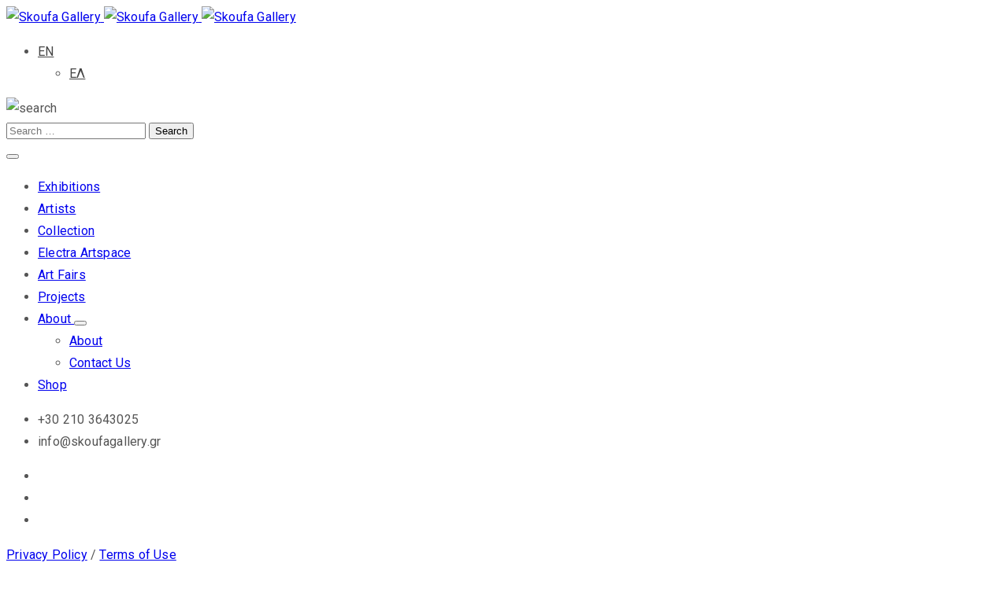

--- FILE ---
content_type: text/html; charset=UTF-8
request_url: https://skoufagallery.gr/en/product/kalliopi-asargiotaki-3/
body_size: 11805
content:
<!DOCTYPE html>
<html lang="en-US" >

<head>
    <meta http-equiv="Content-Type" content="text/html; charset=UTF-8" />
    <link rel="profile" href="//gmpg.org/xfn/11">
    <link rel="pingback" href="https://skoufagallery.gr/xmlrpc.php">
    <meta http-equiv="X-UA-Compatible" content="IE=edge">
    <meta name="viewport" content="width=device-width, initial-scale=1, shrink-to-fit=no"/>
    <title>Καλλιόπη Ασαργιωτάκη &#8211; Skoufa Gallery</title>
<meta name='robots' content='max-image-preview:large' />
<link rel="alternate" hreflang="el" href="https://skoufagallery.gr/product/kalliopi-asargiotaki-3/" />
<link rel="alternate" hreflang="en" href="https://skoufagallery.gr/en/product/kalliopi-asargiotaki-3/" />
<link rel='dns-prefetch' href='//fonts.googleapis.com' />
<link rel='dns-prefetch' href='//s.w.org' />
<link rel="alternate" type="application/rss+xml" title="Skoufa Gallery &raquo; Feed" href="https://skoufagallery.gr/en/feed/" />
<link rel="alternate" type="application/rss+xml" title="Skoufa Gallery &raquo; Comments Feed" href="https://skoufagallery.gr/en/comments/feed/" />
		<script type="text/javascript">
			window._wpemojiSettings = {"baseUrl":"https:\/\/s.w.org\/images\/core\/emoji\/13.1.0\/72x72\/","ext":".png","svgUrl":"https:\/\/s.w.org\/images\/core\/emoji\/13.1.0\/svg\/","svgExt":".svg","source":{"concatemoji":"https:\/\/skoufagallery.gr\/wp-includes\/js\/wp-emoji-release.min.js?ver=5.8.1"}};
			!function(e,a,t){var n,r,o,i=a.createElement("canvas"),p=i.getContext&&i.getContext("2d");function s(e,t){var a=String.fromCharCode;p.clearRect(0,0,i.width,i.height),p.fillText(a.apply(this,e),0,0);e=i.toDataURL();return p.clearRect(0,0,i.width,i.height),p.fillText(a.apply(this,t),0,0),e===i.toDataURL()}function c(e){var t=a.createElement("script");t.src=e,t.defer=t.type="text/javascript",a.getElementsByTagName("head")[0].appendChild(t)}for(o=Array("flag","emoji"),t.supports={everything:!0,everythingExceptFlag:!0},r=0;r<o.length;r++)t.supports[o[r]]=function(e){if(!p||!p.fillText)return!1;switch(p.textBaseline="top",p.font="600 32px Arial",e){case"flag":return s([127987,65039,8205,9895,65039],[127987,65039,8203,9895,65039])?!1:!s([55356,56826,55356,56819],[55356,56826,8203,55356,56819])&&!s([55356,57332,56128,56423,56128,56418,56128,56421,56128,56430,56128,56423,56128,56447],[55356,57332,8203,56128,56423,8203,56128,56418,8203,56128,56421,8203,56128,56430,8203,56128,56423,8203,56128,56447]);case"emoji":return!s([10084,65039,8205,55357,56613],[10084,65039,8203,55357,56613])}return!1}(o[r]),t.supports.everything=t.supports.everything&&t.supports[o[r]],"flag"!==o[r]&&(t.supports.everythingExceptFlag=t.supports.everythingExceptFlag&&t.supports[o[r]]);t.supports.everythingExceptFlag=t.supports.everythingExceptFlag&&!t.supports.flag,t.DOMReady=!1,t.readyCallback=function(){t.DOMReady=!0},t.supports.everything||(n=function(){t.readyCallback()},a.addEventListener?(a.addEventListener("DOMContentLoaded",n,!1),e.addEventListener("load",n,!1)):(e.attachEvent("onload",n),a.attachEvent("onreadystatechange",function(){"complete"===a.readyState&&t.readyCallback()})),(n=t.source||{}).concatemoji?c(n.concatemoji):n.wpemoji&&n.twemoji&&(c(n.twemoji),c(n.wpemoji)))}(window,document,window._wpemojiSettings);
		</script>
		<style type="text/css">
img.wp-smiley,
img.emoji {
	display: inline !important;
	border: none !important;
	box-shadow: none !important;
	height: 1em !important;
	width: 1em !important;
	margin: 0 .07em !important;
	vertical-align: -0.1em !important;
	background: none !important;
	padding: 0 !important;
}
</style>
	<link rel='stylesheet' id='wp-block-library-css'  href='https://skoufagallery.gr/wp-includes/css/dist/block-library/style.min.css?ver=5.8.1' type='text/css' media='all' />
<link rel='stylesheet' id='wc-blocks-vendors-style-css'  href='https://skoufagallery.gr/wp-content/plugins/woocommerce/packages/woocommerce-blocks/build/wc-blocks-vendors-style.css?ver=5.7.2' type='text/css' media='all' />
<link rel='stylesheet' id='wc-blocks-style-css'  href='https://skoufagallery.gr/wp-content/plugins/woocommerce/packages/woocommerce-blocks/build/wc-blocks-style.css?ver=5.7.2' type='text/css' media='all' />
<link rel='stylesheet' id='contact-form-7-css'  href='https://skoufagallery.gr/wp-content/plugins/contact-form-7/includes/css/styles.css?ver=5.4.2' type='text/css' media='all' />
<link rel='stylesheet' id='ovacoll_style-css'  href='https://skoufagallery.gr/wp-content/plugins/ova-collections/assets/css/frontend/ovacoll-style.css?ver=5.8.1' type='text/css' media='all' />
<link rel='stylesheet' id='event-frontend-css'  href='https://skoufagallery.gr/wp-content/plugins/ova-events/assets/css/frontend/event.css' type='text/css' media='all' />
<link rel='stylesheet' id='ovaex-style-css'  href='https://skoufagallery.gr/wp-content/plugins/ova-exhibition/assets/css/frontend/ovaex-style.css' type='text/css' media='all' />
<link rel='stylesheet' id='datetimepicker-style-css'  href='https://skoufagallery.gr/wp-content/plugins/ova-manage-ticket/assets/libs/datetimepicker/jquery.datetimepicker.css?ver=5.8.1' type='text/css' media='all' />
<link rel='stylesheet' id='ovaem_style-css'  href='https://skoufagallery.gr/wp-content/plugins/ova-manage-ticket//assets/ovamt_style.css' type='text/css' media='all' />
<link rel='stylesheet' id='woocommerce-layout-css'  href='https://skoufagallery.gr/wp-content/plugins/woocommerce/assets/css/woocommerce-layout.css?ver=5.7.1' type='text/css' media='all' />
<link rel='stylesheet' id='woocommerce-smallscreen-css'  href='https://skoufagallery.gr/wp-content/plugins/woocommerce/assets/css/woocommerce-smallscreen.css?ver=5.7.1' type='text/css' media='only screen and (max-width: 768px)' />
<link rel='stylesheet' id='woocommerce-general-css'  href='https://skoufagallery.gr/wp-content/plugins/woocommerce/assets/css/woocommerce.css?ver=5.7.1' type='text/css' media='all' />
<style id='woocommerce-inline-inline-css' type='text/css'>
.woocommerce form .form-row .required { visibility: visible; }
</style>
<link rel='stylesheet' id='wpml-legacy-dropdown-0-css'  href='//skoufagallery.gr/wp-content/plugins/sitepress-multilingual-cms/templates/language-switchers/legacy-dropdown/style.min.css?ver=1' type='text/css' media='all' />
<style id='wpml-legacy-dropdown-0-inline-css' type='text/css'>
.wpml-ls-statics-shortcode_actions, .wpml-ls-statics-shortcode_actions .wpml-ls-sub-menu, .wpml-ls-statics-shortcode_actions a {border-color:#cdcdcd;}.wpml-ls-statics-shortcode_actions a {color:#444444;background-color:#ffffff;}.wpml-ls-statics-shortcode_actions a:hover,.wpml-ls-statics-shortcode_actions a:focus {color:#000000;background-color:#eeeeee;}.wpml-ls-statics-shortcode_actions .wpml-ls-current-language>a {color:#444444;background-color:#ffffff;}.wpml-ls-statics-shortcode_actions .wpml-ls-current-language:hover>a, .wpml-ls-statics-shortcode_actions .wpml-ls-current-language>a:focus {color:#000000;background-color:#eeeeee;}
</style>
<link rel='stylesheet' id='prettyphoto-css'  href='https://skoufagallery.gr/wp-content/themes/muzze/assets/libs/prettyphoto/css/prettyPhoto.css' type='text/css' media='all' />
<link rel='stylesheet' id='owl-carousel-css'  href='https://skoufagallery.gr/wp-content/themes/muzze/assets/libs/owl-carousel/assets/owl.carousel.min.css' type='text/css' media='all' />
<link rel='stylesheet' id='bootstrap-css'  href='https://skoufagallery.gr/wp-content/themes/muzze/assets/libs/bootstrap/css/bootstrap.min.css' type='text/css' media='all' />
<link rel='stylesheet' id='flaticon-css'  href='https://skoufagallery.gr/wp-content/themes/muzze/assets/libs/flaticon/font/flaticon.css' type='text/css' media='all' />
<link rel='stylesheet' id='themify-icon-css'  href='https://skoufagallery.gr/wp-content/themes/muzze/assets/libs/themify-icon/themify-icons.css' type='text/css' media='all' />
<link rel='stylesheet' id='select2-css'  href='https://skoufagallery.gr/wp-content/plugins/woocommerce/assets/css/select2.css?ver=5.7.1' type='text/css' media='all' />
<link rel='stylesheet' id='v4-shims-css'  href='https://skoufagallery.gr/wp-content/themes/muzze/assets/libs/fontawesome/css/v4-shims.min.css' type='text/css' media='all' />
<link rel='stylesheet' id='fontawesome-css'  href='https://skoufagallery.gr/wp-content/themes/muzze/assets/libs/fontawesome/css/all.min.css' type='text/css' media='all' />
<link rel='stylesheet' id='elegant_font-css'  href='https://skoufagallery.gr/wp-content/themes/muzze/assets/libs/elegant_font/el_style.css' type='text/css' media='all' />
<link rel='stylesheet' id='muzze-theme-css'  href='https://skoufagallery.gr/wp-content/themes/muzze/assets/css/theme.css' type='text/css' media='all' />
<link rel='stylesheet' id='muzze-style-css'  href='https://skoufagallery.gr/wp-content/themes/muzze/style.css' type='text/css' media='all' />
<style id='muzze-style-inline-css' type='text/css'>

body{
	font-family: Roboto;
	font-weight: 400;
	font-size: 16px;
	line-height: 28px;
	letter-spacing: 0.2px;
	color: #555555;
}
p{
	color: #555555;
	line-height: 28px;
}

h1,h2,h3,h4,h5,h6, .second_font {
	font-family: Open Sans;
	letter-spacing: 0px;
}



.search_archive_event form .ovaev_submit:hover,
.archive_event .content .desc .event_post .button_event .book:hover,
.archive_event .content .desc .event_post .button_event .book.btn-free:hover, 
.single_exhibition .exhibition_content .line .wrapper_order .order_ticket .member:hover, 
.single_exhibition .exhibition_content .line .wrapper_order .order_ticket .button_order:hover,
.archive_collection .search_archive_coll #search_collection .ovacoll_submit:hover
{
	background-color: #c1b696;
	border-color: #c1b696;
}
.archive_event.type1 .content .date-event .date-month, 
.single_exhibition .title_top .back_event:hover, 
.single_event .title_top .back_event:hover,
.single_event .wrapper_order .order_ticket .share_social .share-social-icons li:hover a,
.single_exhibition .exhibition_content .line .wrapper_order .order_ticket .share_social .share-social-icons li:hover a,
.archive_collection .content_archive_coll.type1 .items_archive_coll .desc .title a:hover, 
.archive_collection .content_archive_coll.type2 .items_archive_coll .desc .title a:hover,
.archive_collection .content_archive_coll.type1 .items_archive_coll .desc .artists a:hover,
.archive_collection .content_archive_coll.type2 .items_archive_coll .desc .artists a:hover,
.single_collection .collection_intro .back_collections a:hover,
.archive_artist .content .items .name:hover,
.archive_artist .content .items .contact .phone:hover,
.archive_artist .content .items .contact .email:hover,
.single_artist .intro .desc .phone:hover,
.single_artist .intro .desc .email:hover,
.single_artist .work .wrap_archive_masonry .wrap_items .items .wrapper-content div:hover,
.sidebar .widget.widget_categories ul li a:hover, 
.sidebar .widget.widget_archive ul li a:hover, 
.sidebar .widget.widget_meta ul li a:hover, 
.sidebar .widget.widget_pages ul li a:hover, 
.sidebar .widget.widget_nav_menu ul li a:hover,
.sidebar .widget .ova-recent-post-slide .list-recent-post .item-recent-post .content h2.title a:hover,
.sidebar .widget.widget_tag_cloud .tagcloud a:hover,
.blog_header .link-all-blog:hover,
.blog_header .post-meta-content .post-author a:hover,
.blog_header .post-meta-content .categories a:hover,
.detail-blog-muzze .socials .socials-inner .share-social .share-social-icons li a:hover,
.content_comments .comments ul.commentlists li.comment .comment-body .ova_reply .comment-reply-link:hover,
.content_comments .comments ul.commentlists li.comment .comment-body .ova_reply .comment-edit-link:hover,
article.post-wrap .post-content .post-meta .post-meta-content .post-author a:hover, 
article.post-wrap .post-content .post-meta .post-meta-content .categories a:hover
{
	color: #c1b696;
}
.archive_event .content .desc .event_post .button_event .view_detail:hover
{
	border-color: #c1b696;
	color: #c1b696;
}
.archive_event.type2 .content .date-event .date,
.archive_event.type3 .content .date-event .date,
.single_event .wrapper_order .order_ticket .button_order:hover,
.single_event .event_content .tab-Location ul.nav li.nav-item a.active:after,
.single_event .event_content .tab-Location ul.nav li.nav-item a:hover:after,
.single_event .wrapper_order .order_ticket .share_social:hover i,
.single_exhibition .exhibition_content .line .wrapper_order .order_ticket .share_social:hover i,
.archive_artist .content .items .contact .email:hover:after,
.single_artist .intro .desc .email:hover:after,
.muzze_404_page .pnf-content .go_back:hover,
.content_comments .comments .comment-respond .comment-form p.form-submit #submit:hover
{
	background-color: #c1b696;
}






</style>
<link rel='stylesheet' id='ova-google-fonts-css'  href='//fonts.googleapis.com/css?family=Roboto%3A100%2C200%2C300%2C400%2C500%2C600%2C700%2C800%2C900%7COpen+Sans%3A100%2C200%2C300%2C400%2C500%2C600%2C700%2C800%2C900' type='text/css' media='all' />
<link rel='stylesheet' id='fancybox-css-css'  href='https://skoufagallery.gr/wp-content/themes/muzze/assets/js/fancybox/dist/jquery.fancybox.min.css?ver=1.3.4.2.2022.07.05' type='text/css' media='all' />
<link rel='stylesheet' id='newsletter-css'  href='https://skoufagallery.gr/wp-content/plugins/newsletter/style.css?ver=7.2.8' type='text/css' media='all' />
<link rel='stylesheet' id='elementor-frontend-css'  href='https://skoufagallery.gr/wp-content/plugins/elementor/assets/css/frontend.min.css?ver=3.4.4' type='text/css' media='all' />
<link rel='stylesheet' id='style-elementor-css'  href='https://skoufagallery.gr/wp-content/plugins/ova-framework/assets/css/style-elementor.css' type='text/css' media='all' />
<link rel='stylesheet' id='ova_megamenu_css-css'  href='https://skoufagallery.gr/wp-content/plugins/ova-megamenu/assets/style.css' type='text/css' media='all' />
<script type='text/javascript' src='https://skoufagallery.gr/wp-includes/js/jquery/jquery.min.js?ver=3.6.0' id='jquery-core-js'></script>
<script type='text/javascript' src='https://skoufagallery.gr/wp-includes/js/jquery/jquery-migrate.min.js?ver=3.3.2' id='jquery-migrate-js'></script>
<script type='text/javascript' src='https://skoufagallery.gr/wp-content/plugins/ova-collections/assets/js/frontend/ovacoll-script.js?ver=5.8.1' id='ovacoll_script-js'></script>
<script type='text/javascript' src='//skoufagallery.gr/wp-content/plugins/sitepress-multilingual-cms/templates/language-switchers/legacy-dropdown/script.min.js?ver=1' id='wpml-legacy-dropdown-0-js'></script>
<script type='text/javascript' src='https://skoufagallery.gr/wp-content/themes/muzze/assets/js/css-browser-selector/css_browser_selector.js?ver=1.3.4.2.2022.07.05' id='css_browser_selector-js-js'></script>
<script type='text/javascript' src='https://skoufagallery.gr/wp-content/themes/muzze/assets/js/fancybox/dist/jquery.fancybox.min.js?ver=1.3.4.2.2022.07.05' id='fancybox-js-js'></script>
<link rel="https://api.w.org/" href="https://skoufagallery.gr/en/wp-json/" /><link rel="alternate" type="application/json" href="https://skoufagallery.gr/en/wp-json/wp/v2/product/13858" /><link rel="EditURI" type="application/rsd+xml" title="RSD" href="https://skoufagallery.gr/xmlrpc.php?rsd" />
<link rel="wlwmanifest" type="application/wlwmanifest+xml" href="https://skoufagallery.gr/wp-includes/wlwmanifest.xml" /> 
<meta name="generator" content="WordPress 5.8.1" />
<meta name="generator" content="WooCommerce 5.7.1" />
<link rel="canonical" href="https://skoufagallery.gr/product/kalliopi-asargiotaki-3/" />
<link rel='shortlink' href='https://skoufagallery.gr/en/?p=13858' />
<link rel="alternate" type="application/json+oembed" href="https://skoufagallery.gr/en/wp-json/oembed/1.0/embed?url=https%3A%2F%2Fskoufagallery.gr%2Fen%2Fproduct%2Fkalliopi-asargiotaki-3%2F" />
<link rel="alternate" type="text/xml+oembed" href="https://skoufagallery.gr/en/wp-json/oembed/1.0/embed?url=https%3A%2F%2Fskoufagallery.gr%2Fen%2Fproduct%2Fkalliopi-asargiotaki-3%2F&#038;format=xml" />
<meta name="generator" content="WPML ver:4.4.10 stt:1,13;" />
	<noscript><style>.woocommerce-product-gallery{ opacity: 1 !important; }</style></noscript>
	<script type="text/javascript">if (typeof ajaxurl === "undefined") {var ajaxurl = "https://skoufagallery.gr/wp-admin/admin-ajax.php"}</script><link rel="icon" href="https://skoufagallery.gr/wp-content/uploads/2019/01/cropped-SKOUFA_LOGO_512x512-32x32.jpg" sizes="32x32" />
<link rel="icon" href="https://skoufagallery.gr/wp-content/uploads/2019/01/cropped-SKOUFA_LOGO_512x512-192x192.jpg" sizes="192x192" />
<link rel="apple-touch-icon" href="https://skoufagallery.gr/wp-content/uploads/2019/01/cropped-SKOUFA_LOGO_512x512-180x180.jpg" />
<meta name="msapplication-TileImage" content="https://skoufagallery.gr/wp-content/uploads/2019/01/cropped-SKOUFA_LOGO_512x512-270x270.jpg" />
</head>

<body data-rsssl=1 class="product-template-default single single-product postid-13858 wp-custom-logo theme-muzze woocommerce woocommerce-page woocommerce-no-js oneface-override pcm-override elementor-default elementor-kit-5089" ><div class="ova-wrapp">
	
		<div data-elementor-type="wp-post" data-elementor-id="521" class="elementor elementor-521" data-elementor-settings="[]">
							<div class="elementor-section-wrap">
							<section class="elementor-section elementor-top-section elementor-element elementor-element-0a6b005 ovamenu_shrink elementor-hidden-desktop elementor-section-boxed elementor-section-height-default elementor-section-height-default" data-id="0a6b005" data-element_type="section">
						<div class="elementor-container elementor-column-gap-default">
					<div class="elementor-column elementor-col-50 elementor-top-column elementor-element elementor-element-38aa805" data-id="38aa805" data-element_type="column">
			<div class="elementor-widget-wrap elementor-element-populated">
								<div class="elementor-element elementor-element-82169f6 elementor-widget elementor-widget-ova_logo" data-id="82169f6" data-element_type="widget" data-widget_type="ova_logo.default">
				<div class="elementor-widget-container">
			
			<a class="ova_logo" href="https://skoufagallery.gr/en/">
				<img src="https://skoufagallery.gr/wp-content/uploads/2019/01/skoufa_logo_160x160-1.jpg" alt="Skoufa Gallery" class="desk-logo d-none d-xl-block" />
				<img src="https://skoufagallery.gr/wp-content/uploads/2019/01/skoufa_logo_160x160-1.jpg" alt="Skoufa Gallery" class="mobile-logo d-block d-xl-none" />

				<img src="https://skoufagallery.gr/wp-content/uploads/2019/01/logo_skoufa_stripped_135x46.jpg" alt="Skoufa Gallery" class="logo-fixed" />
			</a>

				</div>
				</div>
					</div>
		</div>
				<div class="elementor-column elementor-col-50 elementor-top-column elementor-element elementor-element-6c5fe3a" data-id="6c5fe3a" data-element_type="column">
			<div class="elementor-widget-wrap elementor-element-populated">
								<div class="elementor-element elementor-element-d2dcab2 oneface-language elementor-widget__width-initial elementor-widget elementor-widget-wpml-language-switcher" data-id="d2dcab2" data-element_type="widget" data-widget_type="wpml-language-switcher.default">
				<div class="elementor-widget-container">
			<div class="wpml-elementor-ls">
<div
	 class="wpml-ls-statics-shortcode_actions wpml-ls wpml-ls-legacy-dropdown js-wpml-ls-legacy-dropdown" id="lang_sel">
	<ul>

		<li tabindex="0" class="wpml-ls-slot-shortcode_actions wpml-ls-item wpml-ls-item-en wpml-ls-current-language wpml-ls-last-item wpml-ls-item-legacy-dropdown">
			<a href="#" class="js-wpml-ls-item-toggle wpml-ls-item-toggle lang_sel_sel icl-en">
                <span class="wpml-ls-native icl_lang_sel_native">EN</span></a>

			<ul class="wpml-ls-sub-menu">
				
					<li class="icl-el wpml-ls-slot-shortcode_actions wpml-ls-item wpml-ls-item-el wpml-ls-first-item">
						<a href="https://skoufagallery.gr/product/kalliopi-asargiotaki-3/" class="wpml-ls-link">
                            <span class="wpml-ls-native icl_lang_sel_native" lang="el">ΕΛ</span></a>
					</li>

							</ul>

		</li>

	</ul>
</div>
</div>		</div>
				</div>
				<div class="elementor-element elementor-element-a550ac9 elementor-hidden-desktop elementor-widget__width-auto elementor-widget elementor-widget-ova_search" data-id="a550ac9" data-element_type="widget" data-widget_type="ova_search.default">
				<div class="elementor-widget-container">
					<div class="wrap_search_muzze_popup">
			<!-- <i class="flaticon-search"></i> -->
			<img src="https://demo.ovathemes.com/muzze/wp-content/uploads/2019/01/icon_search-1.png" alt="search" class="icon-search" />
			<div class="search_muzze_popup">
				<span class="btn_close icon_close"></span>
				<div class="container">

					<form role="search" method="get" class="search-form" action="https://skoufagallery.gr/en/">
					        <input type="search" class="search-field" placeholder="Search …" value="" name="s" title="Search for:" />
			   			 	<input type="submit" class="search-submit" value="Search" />
					</form>
										
				</div>
			</div>
		</div>
				</div>
				</div>
				<div class="elementor-element elementor-element-2baeddc elementor-view-menu-in-page-en elementor-widget__width-auto elementor-hidden-desktop elementor-widget elementor-widget-henbergar_menu" data-id="2baeddc" data-element_type="widget" data-widget_type="henbergar_menu.default">
				<div class="elementor-widget-container">
					<div class="ova_menu_canvas">
			<div class="ova_wrap_nav NavBtn_left">

				<button class="ova_openNav" type="button">
					<span class="bar">
						<span class="bar-menu-line"></span>
						<span class="bar-menu-line"></span>
						<span class="bar-menu-line"></span>
					</span>
				</button>

				<div class="ova_nav_canvas canvas_left canvas_bg_gray">

					<a href="javascript:void(0)" class="ova_closeNav"><i class="fas fa-times"></i></a>

					<ul id="menu-menu-in-page-en" class="menu sub_menu_dir_left"><li id="menu-item-5734" class="exhibition-menu-item menu-item menu-item-type-post_type menu-item-object-page menu-item-5734 dropdown"><a href="https://skoufagallery.gr/en/exhibitions/" class="col_heading">Exhibitions</a></li><li id="menu-item-13152" class="artist-menu-item menu-item menu-item-type-post_type menu-item-object-page menu-item-13152 dropdown"><a href="https://skoufagallery.gr/en/artists/" class="col_heading">Artists</a></li><li id="menu-item-5736" class="collection-menu-item menu-item menu-item-type-custom menu-item-object-custom menu-item-5736 dropdown"><a href="https://skoufagallery.gr/en/collection" class="col_heading">Collection</a></li><li id="menu-item-16277" class="electra-menu-item menu-item menu-item-type-post_type menu-item-object-page menu-item-16277 dropdown"><a href="https://skoufagallery.gr/en/electra-artspace/" class="col_heading">Electra Artspace</a></li><li id="menu-item-16276" class="fairs-menu-item menu-item menu-item-type-post_type menu-item-object-page menu-item-16276 dropdown"><a href="https://skoufagallery.gr/en/art-fairs/" class="col_heading">Art Fairs</a></li><li id="menu-item-16275" class="projects-menu-item menu-item menu-item-type-post_type menu-item-object-page menu-item-16275 dropdown"><a href="https://skoufagallery.gr/en/projects/" class="col_heading">Projects</a></li><li id="menu-item-5741" class="menu-item menu-item-type-custom menu-item-object-custom menu-item-has-children menu-item-5741 dropdown"><a href="#" class="col_heading">About <i class="arrow_carrot-down"></i></a><button type="button" class="dropdown-toggle"><i class="arrow_carrot-down"></i></button>
<ul class="dropdown-menu submenu" role="menu">
	<li id="menu-item-5742" class="menu-item menu-item-type-post_type menu-item-object-page menu-item-5742 dropdown"><a href="https://skoufagallery.gr/en/about-mission-and-history/" class="col_heading">About</a></li>	<li id="menu-item-5743" class="menu-item menu-item-type-post_type menu-item-object-page menu-item-5743 dropdown"><a href="https://skoufagallery.gr/en/contact/" class="col_heading">Contact Us</a></li></ul></li><li id="menu-item-5744" class="menu-item menu-item-type-post_type menu-item-object-page current_page_parent menu-item-5744 dropdown"><a href="https://skoufagallery.gr/en/shop/" class="col_heading">Shop</a></li></ul>					<div class="content-social-info">
													<ul class="info-top">
															<li><span>+30 210 3643025</span></li>
								<li><span>info@skoufagallery.gr</span></li>
							</ul>
												
						<ul class="menu-icon-social">
																							<li class="item-icon"><a href="https://www.facebook.com/www.skoufagallery.gr/"   ><i class="fa fa-facebook"></i></a></li>
																							<li class="item-icon"><a href="https://www.instagram.com/skoufa_gallery/"   ><i class="fa fa-twitter"></i></a></li>
																							<li class="item-icon"><a href="https://www.instagram.com/skoufa_gallery/"   ><i class="fa fa-instagram"></i></a></li>
													</ul>

						<span class="info_bottom"><a href="https://skoufagallery.gr/en/privacy-policy/"    >Privacy Policy</a> / <a href="https://skoufagallery.gr/en/terms-and-conditions/"   >Terms of Use</a></span>

					</div>
				</div>

				<div class="ova_closeCanvas ova_closeNav"></div>
			</div>
		</div>

		

			</div>
				</div>
					</div>
		</div>
							</div>
		</section>
				<section class="elementor-section elementor-top-section elementor-element elementor-element-2b68718 elementor-hidden-tablet elementor-hidden-phone ovamenu_shrink padding_tb  elementor-section-content-middle elementor-section-boxed elementor-section-height-default elementor-section-height-default" data-id="2b68718" data-element_type="section">
						<div class="elementor-container elementor-column-gap-no">
					<div class="elementor-column elementor-col-50 elementor-top-column elementor-element elementor-element-dbe26c4" data-id="dbe26c4" data-element_type="column">
			<div class="elementor-widget-wrap elementor-element-populated">
								<div class="elementor-element elementor-element-842e953 elementor-widget elementor-widget-ova_logo" data-id="842e953" data-element_type="widget" data-widget_type="ova_logo.default">
				<div class="elementor-widget-container">
			
			<a class="ova_logo" href="https://skoufagallery.gr/en/">
				<img src="https://skoufagallery.gr/wp-content/uploads/2019/01/SKOUFA_LOGO_176x160.jpg" alt="Skoufa Gallery" class="desk-logo d-none d-xl-block" />
				<img src="https://skoufagallery.gr/wp-content/uploads/2019/01/SKOUFA_LOGO_176x160.jpg" alt="Skoufa Gallery" class="mobile-logo d-block d-xl-none" />

				<img src="https://skoufagallery.gr/wp-content/uploads/2019/01/SKOUFA_LOGO_176x160.jpg" alt="Skoufa Gallery" class="logo-fixed" />
			</a>

				</div>
				</div>
					</div>
		</div>
				<div class="elementor-column elementor-col-50 elementor-top-column elementor-element elementor-element-35153de" data-id="35153de" data-element_type="column">
			<div class="elementor-widget-wrap elementor-element-populated">
								<div class="elementor-element elementor-element-d83cbe4 elementor-view-primary-menu-en elementor-widget__width-auto elementor-widget elementor-widget-ova_menu" data-id="d83cbe4" data-element_type="widget" data-widget_type="ova_menu.default">
				<div class="elementor-widget-container">
					<div class="ova_menu_clasic">
			<div class="ova_wrap_nav row NavBtn_left NavBtn_left">

					<button class="ova_openNav" type="button">
						<i class="fas fa-bars"></i>
					</button>

					

					<div class="ova_nav canvas_left canvas_bg_gray">
						<a href="javascript:void(0)" class="ova_closeNav"><i class="fas fa-times"></i></a>
						<ul id="menu-primary-menu-en" class="menu sub_menu_dir_right"><li id="menu-item-5704" class="exhibition-menu-item menu-item menu-item-type-post_type menu-item-object-page menu-item-5704 dropdown"><a href="https://skoufagallery.gr/en/exhibitions/" class="col_heading">Exhibitions</a></li><li id="menu-item-13154" class="artist-menu-item menu-item menu-item-type-post_type menu-item-object-page menu-item-13154 dropdown"><a href="https://skoufagallery.gr/en/artists/" class="col_heading">Artists</a></li><li id="menu-item-5652" class="collection-menu-item menu-item menu-item-type-custom menu-item-object-custom menu-item-5652 dropdown"><a href="https://skoufagallery.gr/en/collection" class="col_heading">Collection</a></li><li id="menu-item-16280" class="electra-menu-item menu-item menu-item-type-post_type menu-item-object-page menu-item-16280 dropdown"><a href="https://skoufagallery.gr/en/electra-artspace/" class="col_heading">Electra Artspace</a></li><li id="menu-item-16279" class="fairs-menu-item menu-item menu-item-type-post_type menu-item-object-page menu-item-16279 dropdown"><a href="https://skoufagallery.gr/en/art-fairs/" class="col_heading">Art Fairs</a></li><li id="menu-item-16278" class="projects-menu-item menu-item menu-item-type-post_type menu-item-object-page menu-item-16278 dropdown"><a href="https://skoufagallery.gr/en/projects/" class="col_heading">Projects</a></li><li id="menu-item-5740" class="menu-item menu-item-type-custom menu-item-object-custom menu-item-has-children menu-item-5740 dropdown ova-megamenu"><a href="#" class="col_heading">About <i class="arrow_carrot-down"></i></a><button type="button" class="dropdown-toggle"><i class="arrow_carrot-down"></i></button>
<ul class="ova-mega-menu two-columns  dropdown-menu"  role="menu">
	<li  id="menu-item-3737" class="menu-item menu-item-type-custom menu-item-object-custom menu-item-has-children menu-item-3737 dropdown" style="height: 300px"><ul><li class="title">Column 1</li><li><a href="https://skoufagallery.gr/en/about-mission-and-history/" class="" >About</a></li><li><a href="https://skoufagallery.gr/en/contact/" class="" >Contact Us</a></li></ul></li>	<li  id="menu-item-3738" class="menu-item menu-item-type-custom menu-item-object-custom menu-item-3738 dropdown" style="height: 300px"><ul><li class="title">Column 2</li><li class="muzze_info_sc  "><div class="content hour"></div><div class="content loc"><div class="lable second_font">Location</div><div class="info">4 Skoufa St,<br/>Athens 106 73<hr/>15 Mitropoleos St,<br/>Athens, 105 57</div></div><div class="info_btn"></div></li></ul></li></ul></li><li id="menu-item-5678" class="menu-item menu-item-type-post_type menu-item-object-page current_page_parent menu-item-5678 dropdown"><a href="https://skoufagallery.gr/en/shop/" class="col_heading">Shop</a></li></ul>					</div>

				<div class="ova_closeCanvas ova_closeNav"></div>
			</div>
		</div>
	
		

			</div>
				</div>
				<div class="elementor-element elementor-element-014cab5 oneface-language elementor-widget__width-initial elementor-widget elementor-widget-wpml-language-switcher" data-id="014cab5" data-element_type="widget" data-widget_type="wpml-language-switcher.default">
				<div class="elementor-widget-container">
			<div class="wpml-elementor-ls">
<div
	 class="wpml-ls-statics-shortcode_actions wpml-ls wpml-ls-legacy-dropdown js-wpml-ls-legacy-dropdown" id="lang_sel">
	<ul>

		<li tabindex="0" class="wpml-ls-slot-shortcode_actions wpml-ls-item wpml-ls-item-en wpml-ls-current-language wpml-ls-last-item wpml-ls-item-legacy-dropdown">
			<a href="#" class="js-wpml-ls-item-toggle wpml-ls-item-toggle lang_sel_sel icl-en">
                <span class="wpml-ls-native icl_lang_sel_native">EN</span></a>

			<ul class="wpml-ls-sub-menu">
				
					<li class="icl-el wpml-ls-slot-shortcode_actions wpml-ls-item wpml-ls-item-el wpml-ls-first-item">
						<a href="https://skoufagallery.gr/product/kalliopi-asargiotaki-3/" class="wpml-ls-link">
                            <span class="wpml-ls-native icl_lang_sel_native" lang="el">ΕΛ</span></a>
					</li>

							</ul>

		</li>

	</ul>
</div>
</div>		</div>
				</div>
				<div class="elementor-element elementor-element-9355a4d elementor-widget__width-auto elementor-widget elementor-widget-ova_search" data-id="9355a4d" data-element_type="widget" data-widget_type="ova_search.default">
				<div class="elementor-widget-container">
					<div class="wrap_search_muzze_popup">
			<!-- <i class="flaticon-search"></i> -->
			<img src="https://demo.ovathemes.com/muzze/wp-content/uploads/2019/01/icon_search-1.png" alt="search" class="icon-search" />
			<div class="search_muzze_popup">
				<span class="btn_close icon_close"></span>
				<div class="container">

					<form role="search" method="get" class="search-form" action="https://skoufagallery.gr/en/">
					        <input type="search" class="search-field" placeholder="Search …" value="" name="s" title="Search for:" />
			   			 	<input type="submit" class="search-submit" value="Search" />
					</form>
										
				</div>
			</div>
		</div>
				</div>
				</div>
				<div class="elementor-element elementor-element-9949f9b elementor-view-menu-in-page-en elementor-widget__width-auto elementor-hidden-desktop elementor-widget elementor-widget-henbergar_menu" data-id="9949f9b" data-element_type="widget" data-widget_type="henbergar_menu.default">
				<div class="elementor-widget-container">
					<div class="ova_menu_canvas">
			<div class="ova_wrap_nav NavBtn_left">

				<button class="ova_openNav" type="button">
					<span class="bar">
						<span class="bar-menu-line"></span>
						<span class="bar-menu-line"></span>
						<span class="bar-menu-line"></span>
					</span>
				</button>

				<div class="ova_nav_canvas canvas_left canvas_bg_gray">

					<a href="javascript:void(0)" class="ova_closeNav"><i class="fas fa-times"></i></a>

					<ul id="menu-menu-in-page-en-1" class="menu sub_menu_dir_left"><li class="exhibition-menu-item menu-item menu-item-type-post_type menu-item-object-page menu-item-5734 dropdown"><a href="https://skoufagallery.gr/en/exhibitions/" class="col_heading">Exhibitions</a></li><li class="artist-menu-item menu-item menu-item-type-post_type menu-item-object-page menu-item-13152 dropdown"><a href="https://skoufagallery.gr/en/artists/" class="col_heading">Artists</a></li><li class="collection-menu-item menu-item menu-item-type-custom menu-item-object-custom menu-item-5736 dropdown"><a href="https://skoufagallery.gr/en/collection" class="col_heading">Collection</a></li><li class="electra-menu-item menu-item menu-item-type-post_type menu-item-object-page menu-item-16277 dropdown"><a href="https://skoufagallery.gr/en/electra-artspace/" class="col_heading">Electra Artspace</a></li><li class="fairs-menu-item menu-item menu-item-type-post_type menu-item-object-page menu-item-16276 dropdown"><a href="https://skoufagallery.gr/en/art-fairs/" class="col_heading">Art Fairs</a></li><li class="projects-menu-item menu-item menu-item-type-post_type menu-item-object-page menu-item-16275 dropdown"><a href="https://skoufagallery.gr/en/projects/" class="col_heading">Projects</a></li><li class="menu-item menu-item-type-custom menu-item-object-custom menu-item-has-children menu-item-5741 dropdown"><a href="#" class="col_heading">About <i class="arrow_carrot-down"></i></a><button type="button" class="dropdown-toggle"><i class="arrow_carrot-down"></i></button>
<ul class="dropdown-menu submenu" role="menu">
	<li class="menu-item menu-item-type-post_type menu-item-object-page menu-item-5742 dropdown"><a href="https://skoufagallery.gr/en/about-mission-and-history/" class="col_heading">About</a></li>	<li class="menu-item menu-item-type-post_type menu-item-object-page menu-item-5743 dropdown"><a href="https://skoufagallery.gr/en/contact/" class="col_heading">Contact Us</a></li></ul></li><li class="menu-item menu-item-type-post_type menu-item-object-page current_page_parent menu-item-5744 dropdown"><a href="https://skoufagallery.gr/en/shop/" class="col_heading">Shop</a></li></ul>					<div class="content-social-info">
													<ul class="info-top">
															<li><span>+30 210 3643025</span></li>
								<li><span>info@skoufagallery.gr</span></li>
							</ul>
												
						<ul class="menu-icon-social">
																							<li class="item-icon"><a href="https://www.facebook.com/www.skoufagallery.gr/"   ><i class="fa fa-facebook"></i></a></li>
																							<li class="item-icon"><a href="https://twitter.com/skoufagallery"   ><i class="fa fa-twitter"></i></a></li>
																							<li class="item-icon"><a href="about:blank"   ><i class="fa fa-instagram"></i></a></li>
													</ul>

						<span class="info_bottom"><a href="https://skoufagallery.gr/en/privacy-policy/"    >Privacy Policy</a> / <a href="https://skoufagallery.gr/en/terms-and-conditions/"   >Terms of Use</a></span>

					</div>
				</div>

				<div class="ova_closeCanvas ova_closeNav"></div>
			</div>
		</div>

		

			</div>
				</div>
					</div>
		</div>
							</div>
		</section>
						</div>
					</div>
		
<div class="wrap_site">	
		
		<div id="main-content-woo-single" class="woo-content">

		<div id="primary" class="content-area"><main id="main" class="site-main" role="main">
							<div class="woocommerce-notices-wrapper"></div><div id="product-13858" class="product type-product post-13858 status-publish first outofstock product_cat-prints has-post-thumbnail shipping-taxable purchasable product-type-simple">

	<div class="woocommerce-product-gallery woocommerce-product-gallery--with-images woocommerce-product-gallery--columns-4 images" data-columns="4">
	<figure class="woocommerce-product-gallery__wrapper">
		<div class="woocommerce-product-gallery__image"><a href="https://skoufagallery.gr/wp-content/uploads/2022/07/60x47-ena-sta-10-300E-817x1024.jpg" data-gal="prettyPhoto[gal]"><img src="https://skoufagallery.gr/wp-content/uploads/2022/07/60x47-ena-sta-10-300E-817x1024.jpg" alt="60&#215;47, ena sta 10, 300€"></a></div>	</figure>
</div>

	<div class="summary entry-summary">
		<h1 class="product_title entry-title">Καλλιόπη Ασαργιωτάκη</h1><p class="price"><span class="woocommerce-Price-amount amount"><bdi><span class="woocommerce-Price-currencySymbol">&euro;</span>300</bdi></span></p>
<div class="product_meta">

	
	
	<span class="posted_in">Category: <a href="https://skoufagallery.gr/en/product-category/prints/" rel="tag">Prints</a></span>
	
	
</div>
<p class="stock out-of-stock">Out of stock</p>
	</div>

	
	<div class="woocommerce-tabs wc-tabs-wrapper">
		<ul class="tabs wc-tabs" role="tablist">
							<li class="description_tab" id="tab-title-description" role="tab" aria-controls="tab-description">
					<a href="#tab-description">
						Description					</a>
				</li>
					</ul>
					<div class="woocommerce-Tabs-panel woocommerce-Tabs-panel--description panel entry-content wc-tab" id="tab-description" role="tabpanel" aria-labelledby="tab-title-description">
				

<p>60 x 47 εκ.</p>
<p>Giclée εκτύπωση σε μουσειακό χαρτί, υπογεγραμμένο από την καλλιτέχνιδα.</p>
<p>Edition of 10.</p>
<p>Διατίθεται και με κορνίζα.</p>
<p>&nbsp;</p>
			</div>
		
			</div>

</div>

				
			
		</main></div>

	</div>

	
</div>
	
					<div data-elementor-type="wp-post" data-elementor-id="642" class="elementor elementor-642" data-elementor-settings="[]">
							<div class="elementor-section-wrap">
							<section class="elementor-section elementor-top-section elementor-element elementor-element-dbe4202 footer_info elementor-section-boxed elementor-section-height-default elementor-section-height-default" data-id="dbe4202" data-element_type="section" data-settings="{&quot;background_background&quot;:&quot;classic&quot;}">
						<div class="elementor-container elementor-column-gap-default">
					<div class="elementor-column elementor-col-33 elementor-top-column elementor-element elementor-element-f337b95" data-id="f337b95" data-element_type="column">
			<div class="elementor-widget-wrap elementor-element-populated">
								<div class="elementor-element elementor-element-4bdf9cc elementor-widget elementor-widget-ova_logo" data-id="4bdf9cc" data-element_type="widget" data-widget_type="ova_logo.default">
				<div class="elementor-widget-container">
			
			<a class="ova_logo" href="https://skoufagallery.gr/en/">
				<img src="https://skoufagallery.gr/wp-content/uploads/2019/01/SKOUFA_LOGO_176x160.jpg" alt="Skoufa Gallery" class="desk-logo d-none d-xl-block" />
				<img src="https://skoufagallery.gr/wp-content/uploads/2019/01/SKOUFA_LOGO_176x160.jpg" alt="Skoufa Gallery" class="mobile-logo d-block d-xl-none" />

				<img src="https://skoufagallery.gr/wp-content/uploads/2019/01/SKOUFA_LOGO_176x160.jpg" alt="Skoufa Gallery" class="logo-fixed" />
			</a>

				</div>
				</div>
					</div>
		</div>
				<div class="elementor-column elementor-col-33 elementor-top-column elementor-element elementor-element-1ef46b4" data-id="1ef46b4" data-element_type="column">
			<div class="elementor-widget-wrap elementor-element-populated">
								<div class="elementor-element elementor-element-cfef953 elementor-widget elementor-widget-heading" data-id="cfef953" data-element_type="widget" data-widget_type="heading.default">
				<div class="elementor-widget-container">
			<h4 class="elementor-heading-title elementor-size-default">ATHENS<br>FREE ENTRY</h4>		</div>
				</div>
				<div class="elementor-element elementor-element-5aaf4f1 elementor-widget elementor-widget-text-editor" data-id="5aaf4f1" data-element_type="widget" data-widget_type="text-editor.default">
				<div class="elementor-widget-container">
							<p><span style="color: #ffffff;">4 Skoufa Str.,</span><br /><span style="color: #ffffff;">Kolonaki, </span><span style="color: #ffffff; letter-spacing: 0.2px;">106 73</span><br /><span style="color: #ffffff;">Athens, Greece</span></p><p><span style="color: #ffffff;">+30 210 3643025</span><br /><a href="mailto:info@skoufagallery.gr"><span style="color: #ffffff;">info@skoufagallery.gr</span></a></p><p><span style="color: #ffffff;">Mon, Wed: 10:00 – 16:00</span><br /><span style="color: #ffffff;">Tue, Thur: 10:00 – 21:00<br />Friday</span><span style="color: #ffffff;">: 10:00 – 20:00</span><br /><span style="color: #ffffff;">Saturday: 10:30 – 16:00</span><br /><span style="color: #ffffff;">Sunday closed</span></p>						</div>
				</div>
				<div class="elementor-element elementor-element-50e94d8 elementor-widget elementor-widget-button" data-id="50e94d8" data-element_type="widget" data-widget_type="button.default">
				<div class="elementor-widget-container">
					<div class="elementor-button-wrapper">
			<a href="https://www.google.com/maps/place/%CE%A3%CE%BA%CE%BF%CF%85%CF%86%CE%AC+4,+%CE%91%CE%B8%CE%AE%CE%BD%CE%B1+106+73/@37.9775128,23.7383861,17z/data=!3m1!4b1!4m5!3m4!1s0x14a1bd476e677b89:0xe39b669591045329!8m2!3d37.9775128!4d23.7405748" target="_blank" class="elementor-button-link elementor-button elementor-size-sm" role="button">
						<span class="elementor-button-content-wrapper">
						<span class="elementor-button-icon elementor-align-icon-left">
				<i aria-hidden="true" class="fas fa-map-marked-alt"></i>			</span>
						<span class="elementor-button-text">Getting here</span>
		</span>
					</a>
		</div>
				</div>
				</div>
					</div>
		</div>
				<div class="elementor-column elementor-col-33 elementor-top-column elementor-element elementor-element-00df401" data-id="00df401" data-element_type="column">
			<div class="elementor-widget-wrap elementor-element-populated">
								<div class="elementor-element elementor-element-6bf3f67 elementor-widget elementor-widget-heading" data-id="6bf3f67" data-element_type="widget" data-widget_type="heading.default">
				<div class="elementor-widget-container">
			<h4 class="elementor-heading-title elementor-size-default">SYNTAGMA<br>FREE ENTRY</h4>		</div>
				</div>
				<div class="elementor-element elementor-element-1dad12e elementor-widget elementor-widget-text-editor" data-id="1dad12e" data-element_type="widget" data-widget_type="text-editor.default">
				<div class="elementor-widget-container">
							<p><span style="color: #ffffff;">15 Mitropoleos Str.,<br />Syntagma, 10557<br />Athens, Greece</span></p><p><span style="color: #ffffff;">+30 2111133007</span><br /><span style="color: #ffffff;"><a style="color: #ffffff;" href="mailto:electraartspace@skoufagallery.gr">electraartspace@skoufagallery.gr</a></span></p><p><span style="color: #ffffff;">Tue, Thur: 10:00 – 20:00</span><br /><span style="color: #ffffff;">Wed: 10:00 – 16:00</span><br /><span style="color: #ffffff;">Fri: 10:00 – 19:00<br /></span><span style="color: #ffffff; letter-spacing: 0.2px;">Sat: 10:00 &#8211; 15:00</span><span style="color: #ffffff;"><br /></span></p><p><span style="color: #ffffff;">Monday, Sunday closed</span></p>						</div>
				</div>
				<div class="elementor-element elementor-element-a8af93b elementor-widget elementor-widget-button" data-id="a8af93b" data-element_type="widget" data-widget_type="button.default">
				<div class="elementor-widget-container">
					<div class="elementor-button-wrapper">
			<a href="https://www.google.com/maps/place/Mitropoleos+15,+Athina+105+57/@37.9752174,23.7299493,17z/data=!3m1!4b1!4m5!3m4!1s0x14a1bd3dcaeb4a9b:0x17589cc439299470!8m2!3d37.9752132!4d23.732138" target="_blank" class="elementor-button-link elementor-button elementor-size-sm" role="button">
						<span class="elementor-button-content-wrapper">
						<span class="elementor-button-icon elementor-align-icon-left">
				<i aria-hidden="true" class="fas fa-map-marked-alt"></i>			</span>
						<span class="elementor-button-text">Getting here</span>
		</span>
					</a>
		</div>
				</div>
				</div>
					</div>
		</div>
							</div>
		</section>
				<section class="elementor-section elementor-top-section elementor-element elementor-element-97a35ed elementor-section-boxed elementor-section-height-default elementor-section-height-default" data-id="97a35ed" data-element_type="section" data-settings="{&quot;background_background&quot;:&quot;classic&quot;}">
						<div class="elementor-container elementor-column-gap-default">
					<div class="elementor-column elementor-col-100 elementor-top-column elementor-element elementor-element-7f9d827" data-id="7f9d827" data-element_type="column">
			<div class="elementor-widget-wrap elementor-element-populated">
								<div class="elementor-element elementor-element-9c8ce5e elementor-widget elementor-widget-ova_social" data-id="9c8ce5e" data-element_type="widget" data-widget_type="ova_social.default">
				<div class="elementor-widget-container">
					<div class="ova_social ova-framework-social-icons-wrapper">
						<div class="content">
				
										<a class="ova-framework-icon ova-framework-social-icon ova-framework-social-icon-facebook" style=" color: #FFFFFF; background-color: rgba(200,201,203,0)" href="https://www.facebook.com/www.skoufagallery.gr/" target="_blank">
						<span class="ova-framework-screen-only">Facebook</span>
						<i class="fa fa-facebook" style=""></i>
					</a>
				
										<a class="ova-framework-icon ova-framework-social-icon ova-framework-social-icon-instagram" style=" color: #FFFFFF; background-color: rgba(200,201,203,0)" href="https://www.instagram.com/skoufa_gallery/" target="_blank">
						<span class="ova-framework-screen-only">Instagram</span>
						<i class="fa fa-instagram" style=""></i>
					</a>
				
										<a class="ova-framework-icon ova-framework-social-icon ova-framework-social-icon-twitter" style=" color: #FFFFFF; background-color: rgba(200,201,203,0)" href="https://twitter.com/skoufagallery" target="_blank">
						<span class="ova-framework-screen-only">Twitter</span>
						<i class="fa fa-twitter" style=""></i>
					</a>
							</div>
			<!-- end .content -->
		</div>
				</div>
				</div>
				<div class="elementor-element elementor-element-c6ceb6f footer-links elementor-widget elementor-widget-text-editor" data-id="c6ceb6f" data-element_type="widget" data-widget_type="text-editor.default">
				<div class="elementor-widget-container">
							<p><span style="color: #ffffff;">Skoufa Gallery © 2021. All Rights Reserved</span><br /><a href="https://skoufagallery.gr/en/privacy-policy/" data-wplink-url-error="true">Privacy Policy</a><span style="color: #ffffff;"> / </span><a href="https://skoufagallery.gr/en/terms-and-conditions/" data-wplink-url-error="true">Terms of Use</a></p>						</div>
				</div>
				<div class="elementor-element elementor-element-f95fbb6 elementor-widget elementor-widget-image" data-id="f95fbb6" data-element_type="widget" data-widget_type="image.default">
				<div class="elementor-widget-container">
															<img width="910" height="60" src="https://skoufagallery.gr/wp-content/uploads/2019/01/cards_black.jpg" class="attachment-large size-large" alt="" loading="lazy" srcset="https://skoufagallery.gr/wp-content/uploads/2019/01/cards_black.jpg 910w, https://skoufagallery.gr/wp-content/uploads/2019/01/cards_black-300x20.jpg 300w, https://skoufagallery.gr/wp-content/uploads/2019/01/cards_black-768x51.jpg 768w, https://skoufagallery.gr/wp-content/uploads/2019/01/cards_black-600x40.jpg 600w" sizes="(max-width: 910px) 100vw, 910px" />															</div>
				</div>
					</div>
		</div>
							</div>
		</section>
						</div>
					</div>
					
		</div> <!-- Ova Wrapper -->	
		<script type="application/ld+json">{"@context":"https:\/\/schema.org\/","@type":"Product","@id":"https:\/\/skoufagallery.gr\/en\/product\/kalliopi-asargiotaki-3\/#product","name":"\u039a\u03b1\u03bb\u03bb\u03b9\u03cc\u03c0\u03b7 \u0391\u03c3\u03b1\u03c1\u03b3\u03b9\u03c9\u03c4\u03ac\u03ba\u03b7","url":"https:\/\/skoufagallery.gr\/en\/product\/kalliopi-asargiotaki-3\/","description":"60 x 47 \u03b5\u03ba.\r\n\r\nGicl\u00e9e \u03b5\u03ba\u03c4\u03cd\u03c0\u03c9\u03c3\u03b7 \u03c3\u03b5 \u03bc\u03bf\u03c5\u03c3\u03b5\u03b9\u03b1\u03ba\u03cc \u03c7\u03b1\u03c1\u03c4\u03af, \u03c5\u03c0\u03bf\u03b3\u03b5\u03b3\u03c1\u03b1\u03bc\u03bc\u03ad\u03bd\u03bf \u03b1\u03c0\u03cc \u03c4\u03b7\u03bd \u03ba\u03b1\u03bb\u03bb\u03b9\u03c4\u03ad\u03c7\u03bd\u03b9\u03b4\u03b1.\r\n\r\nEdition of 10.\r\n\r\n\u0394\u03b9\u03b1\u03c4\u03af\u03b8\u03b5\u03c4\u03b1\u03b9 \u03ba\u03b1\u03b9 \u03bc\u03b5 \u03ba\u03bf\u03c1\u03bd\u03af\u03b6\u03b1.\r\n\r\n&amp;nbsp;","image":"https:\/\/skoufagallery.gr\/wp-content\/uploads\/2022\/07\/60x47-ena-sta-10-300E.jpg","sku":13858,"offers":[{"@type":"Offer","price":"300","priceValidUntil":"2027-12-31","priceSpecification":{"price":"300","priceCurrency":"EUR","valueAddedTaxIncluded":"false"},"priceCurrency":"EUR","availability":"http:\/\/schema.org\/OutOfStock","url":"https:\/\/skoufagallery.gr\/en\/product\/kalliopi-asargiotaki-3\/","seller":{"@type":"Organization","name":"Skoufa Gallery","url":"https:\/\/skoufagallery.gr\/en\/"}}]}</script>	<script type="text/javascript">
		(function () {
			var c = document.body.className;
			c = c.replace(/woocommerce-no-js/, 'woocommerce-js');
			document.body.className = c;
		})();
	</script>
	<link rel='stylesheet' id='elementor-post-521-css'  href='https://skoufagallery.gr/wp-content/uploads/elementor/css/post-521.css?ver=1728649143' type='text/css' media='all' />
<link rel='stylesheet' id='elementor-post-642-css'  href='https://skoufagallery.gr/wp-content/uploads/elementor/css/post-642.css?ver=1742461755' type='text/css' media='all' />
<link rel='stylesheet' id='elementor-icons-css'  href='https://skoufagallery.gr/wp-content/plugins/elementor/assets/lib/eicons/css/elementor-icons.min.css?ver=5.12.0' type='text/css' media='all' />
<link rel='stylesheet' id='elementor-post-5089-css'  href='https://skoufagallery.gr/wp-content/uploads/elementor/css/post-5089.css?ver=1728649127' type='text/css' media='all' />
<link rel='stylesheet' id='elementor-global-css'  href='https://skoufagallery.gr/wp-content/uploads/elementor/css/global.css?ver=1728649127' type='text/css' media='all' />
<link rel='stylesheet' id='e-animations-css'  href='https://skoufagallery.gr/wp-content/plugins/elementor/assets/lib/animations/animations.min.css?ver=3.4.4' type='text/css' media='all' />
<link rel='stylesheet' id='google-fonts-1-css'  href='https://fonts.googleapis.com/css?family=Source+Sans+Pro%3A100%2C100italic%2C200%2C200italic%2C300%2C300italic%2C400%2C400italic%2C500%2C500italic%2C600%2C600italic%2C700%2C700italic%2C800%2C800italic%2C900%2C900italic%7CRoboto%3A100%2C100italic%2C200%2C200italic%2C300%2C300italic%2C400%2C400italic%2C500%2C500italic%2C600%2C600italic%2C700%2C700italic%2C800%2C800italic%2C900%2C900italic%7CRoboto+Slab%3A100%2C100italic%2C200%2C200italic%2C300%2C300italic%2C400%2C400italic%2C500%2C500italic%2C600%2C600italic%2C700%2C700italic%2C800%2C800italic%2C900%2C900italic&#038;display=auto&#038;ver=5.8.1' type='text/css' media='all' />
<link rel='stylesheet' id='elementor-icons-shared-0-css'  href='https://skoufagallery.gr/wp-content/plugins/elementor/assets/lib/font-awesome/css/fontawesome.min.css?ver=5.15.3' type='text/css' media='all' />
<link rel='stylesheet' id='elementor-icons-fa-solid-css'  href='https://skoufagallery.gr/wp-content/plugins/elementor/assets/lib/font-awesome/css/solid.min.css?ver=5.15.3' type='text/css' media='all' />
<script type='text/javascript' src='https://skoufagallery.gr/wp-content/plugins/ova-collections/assets/js/script-elementor.js?ver=5.8.1' id='script-elementor-coll-js'></script>
<script type='text/javascript' src='https://skoufagallery.gr/wp-content/plugins/ova-events/assets/js/script-elementor.js?ver=5.8.1' id='script-elementor-event-js'></script>
<script type='text/javascript' id='script-elementor-ovaex-js-extra'>
/* <![CDATA[ */
var load_more = {"url":"https:\/\/skoufagallery.gr\/wp-admin\/admin-ajax.php"};
/* ]]> */
</script>
<script type='text/javascript' src='https://skoufagallery.gr/wp-content/plugins/ova-exhibition/assets/js/script-elementor.js?ver=5.8.1' id='script-elementor-ovaex-js'></script>
<script type='text/javascript' src='https://skoufagallery.gr/wp-includes/js/dist/vendor/regenerator-runtime.min.js?ver=0.13.7' id='regenerator-runtime-js'></script>
<script type='text/javascript' src='https://skoufagallery.gr/wp-includes/js/dist/vendor/wp-polyfill.min.js?ver=3.15.0' id='wp-polyfill-js'></script>
<script type='text/javascript' id='contact-form-7-js-extra'>
/* <![CDATA[ */
var wpcf7 = {"api":{"root":"https:\/\/skoufagallery.gr\/en\/wp-json\/","namespace":"contact-form-7\/v1"}};
/* ]]> */
</script>
<script type='text/javascript' src='https://skoufagallery.gr/wp-content/plugins/contact-form-7/includes/js/index.js?ver=5.4.2' id='contact-form-7-js'></script>
<script type='text/javascript' src='https://skoufagallery.gr/wp-content/plugins/ova-events/assets/js/frontend/event.js?ver=5.8.1' id='event-frontend-js-js'></script>
<script type='text/javascript' src='https://skoufagallery.gr/wp-content/plugins/ova-exhibition/assets/js/frontend/ovaex-script.js?ver=5.8.1' id='ovaex-script-js'></script>
<script type='text/javascript' src='https://skoufagallery.gr/wp-content/plugins/ova-manage-ticket/assets/libs/datetimepicker/jquery.datetimepicker.js?ver=5.8.1' id='datetimepicker-script-js'></script>
<script type='text/javascript' src='https://skoufagallery.gr/wp-content/plugins/ova-manage-ticket/assets/ovamt_script.js?ver=5.8.1' id='ovamt_script-js'></script>
<script type='text/javascript' src='https://skoufagallery.gr/wp-content/plugins/woocommerce/assets/js/jquery-blockui/jquery.blockUI.min.js?ver=2.7.0-wc.5.7.1' id='jquery-blockui-js'></script>
<script type='text/javascript' id='wc-add-to-cart-js-extra'>
/* <![CDATA[ */
var wc_add_to_cart_params = {"ajax_url":"\/wp-admin\/admin-ajax.php?lang=en","wc_ajax_url":"\/en\/?wc-ajax=%%endpoint%%","i18n_view_cart":"View cart","cart_url":"https:\/\/skoufagallery.gr\/cart\/","is_cart":"","cart_redirect_after_add":"no"};
/* ]]> */
</script>
<script type='text/javascript' src='https://skoufagallery.gr/wp-content/plugins/woocommerce/assets/js/frontend/add-to-cart.min.js?ver=5.7.1' id='wc-add-to-cart-js'></script>
<script type='text/javascript' id='wc-single-product-js-extra'>
/* <![CDATA[ */
var wc_single_product_params = {"i18n_required_rating_text":"Please select a rating","review_rating_required":"yes","flexslider":{"rtl":false,"animation":"slide","smoothHeight":true,"directionNav":false,"controlNav":"thumbnails","slideshow":false,"animationSpeed":500,"animationLoop":false,"allowOneSlide":false},"zoom_enabled":"","zoom_options":[],"photoswipe_enabled":"","photoswipe_options":{"shareEl":false,"closeOnScroll":false,"history":false,"hideAnimationDuration":0,"showAnimationDuration":0},"flexslider_enabled":""};
/* ]]> */
</script>
<script type='text/javascript' src='https://skoufagallery.gr/wp-content/plugins/woocommerce/assets/js/frontend/single-product.min.js?ver=5.7.1' id='wc-single-product-js'></script>
<script type='text/javascript' src='https://skoufagallery.gr/wp-content/plugins/woocommerce/assets/js/js-cookie/js.cookie.min.js?ver=2.1.4-wc.5.7.1' id='js-cookie-js'></script>
<script type='text/javascript' id='woocommerce-js-extra'>
/* <![CDATA[ */
var woocommerce_params = {"ajax_url":"\/wp-admin\/admin-ajax.php?lang=en","wc_ajax_url":"\/en\/?wc-ajax=%%endpoint%%"};
/* ]]> */
</script>
<script type='text/javascript' src='https://skoufagallery.gr/wp-content/plugins/woocommerce/assets/js/frontend/woocommerce.min.js?ver=5.7.1' id='woocommerce-js'></script>
<script type='text/javascript' id='wc-cart-fragments-js-extra'>
/* <![CDATA[ */
var wc_cart_fragments_params = {"ajax_url":"\/wp-admin\/admin-ajax.php?lang=en","wc_ajax_url":"\/en\/?wc-ajax=%%endpoint%%","cart_hash_key":"wc_cart_hash_772fccacb81530ac1f910d54096c4d8b-en","fragment_name":"wc_fragments_772fccacb81530ac1f910d54096c4d8b","request_timeout":"5000"};
/* ]]> */
</script>
<script type='text/javascript' src='https://skoufagallery.gr/wp-content/plugins/woocommerce/assets/js/frontend/cart-fragments.min.js?ver=5.7.1' id='wc-cart-fragments-js'></script>
<script type='text/javascript' src='https://skoufagallery.gr/wp-content/themes/muzze/assets/libs/bootstrap/js/bootstrap.bundle.min.js' id='bootstrap-js'></script>
<script type='text/javascript' src='https://skoufagallery.gr/wp-content/plugins/woocommerce/assets/js/select2/select2.full.min.js?ver=4.0.3-wc.5.7.1' id='select2-js'></script>
<script type='text/javascript' src='https://skoufagallery.gr/wp-content/themes/muzze/assets/libs/prettyphoto/jquery.prettyPhoto_https.js' id='prettyphoto-js'></script>
<script type='text/javascript' src='https://skoufagallery.gr/wp-content/themes/muzze/assets/libs/owl-carousel/owl.carousel.min.js' id='owl-carousel-js'></script>
<script type='text/javascript' src='https://skoufagallery.gr/wp-content/themes/muzze/assets/js/script.js' id='muzze-script-js'></script>
<script type='text/javascript' src='https://skoufagallery.gr/wp-content/plugins/woocommerce-multilingual/res/js/front-scripts.min.js?ver=4.11.5' id='wcml-front-scripts-js'></script>
<script type='text/javascript' id='cart-widget-js-extra'>
/* <![CDATA[ */
var actions = {"is_lang_switched":"1","force_reset":"0"};
/* ]]> */
</script>
<script type='text/javascript' src='https://skoufagallery.gr/wp-content/plugins/woocommerce-multilingual/res/js/cart_widget.min.js?ver=4.11.5' id='cart-widget-js'></script>
<script type='text/javascript' src='https://skoufagallery.gr/wp-content/plugins/ova-megamenu/assets/script.js' id='ova_megamenu_script-js'></script>
<script type='text/javascript' src='https://skoufagallery.gr/wp-includes/js/wp-embed.min.js?ver=5.8.1' id='wp-embed-js'></script>
<script type='text/javascript' src='https://skoufagallery.gr/wp-content/plugins/ova-framework/assets/js/script-elementor.js?ver=5.8.1' id='script-elementor-js'></script>
<script type='text/javascript' src='https://skoufagallery.gr/wp-content/plugins/elementor/assets/js/webpack.runtime.min.js?ver=3.4.4' id='elementor-webpack-runtime-js'></script>
<script type='text/javascript' src='https://skoufagallery.gr/wp-content/plugins/elementor/assets/js/frontend-modules.min.js?ver=3.4.4' id='elementor-frontend-modules-js'></script>
<script type='text/javascript' src='https://skoufagallery.gr/wp-content/plugins/elementor/assets/lib/waypoints/waypoints.min.js?ver=4.0.2' id='elementor-waypoints-js'></script>
<script type='text/javascript' src='https://skoufagallery.gr/wp-includes/js/jquery/ui/core.min.js?ver=1.12.1' id='jquery-ui-core-js'></script>
<script type='text/javascript' src='https://skoufagallery.gr/wp-content/plugins/elementor/assets/lib/swiper/swiper.min.js?ver=5.3.6' id='swiper-js'></script>
<script type='text/javascript' src='https://skoufagallery.gr/wp-content/plugins/elementor/assets/lib/share-link/share-link.min.js?ver=3.4.4' id='share-link-js'></script>
<script type='text/javascript' src='https://skoufagallery.gr/wp-content/plugins/elementor/assets/lib/dialog/dialog.min.js?ver=4.8.1' id='elementor-dialog-js'></script>
<script type='text/javascript' id='elementor-frontend-js-before'>
var elementorFrontendConfig = {"environmentMode":{"edit":false,"wpPreview":false,"isScriptDebug":false},"i18n":{"shareOnFacebook":"Share on Facebook","shareOnTwitter":"Share on Twitter","pinIt":"Pin it","download":"Download","downloadImage":"Download image","fullscreen":"Fullscreen","zoom":"Zoom","share":"Share","playVideo":"Play Video","previous":"Previous","next":"Next","close":"Close"},"is_rtl":false,"breakpoints":{"xs":0,"sm":480,"md":768,"lg":1025,"xl":1440,"xxl":1600},"responsive":{"breakpoints":{"mobile":{"label":"Mobile","value":767,"default_value":767,"direction":"max","is_enabled":true},"mobile_extra":{"label":"Mobile Extra","value":880,"default_value":880,"direction":"max","is_enabled":false},"tablet":{"label":"Tablet","value":1024,"default_value":1024,"direction":"max","is_enabled":true},"tablet_extra":{"label":"Tablet Extra","value":1200,"default_value":1200,"direction":"max","is_enabled":false},"laptop":{"label":"Laptop","value":1366,"default_value":1366,"direction":"max","is_enabled":false},"widescreen":{"label":"Widescreen","value":2400,"default_value":2400,"direction":"min","is_enabled":false}}},"version":"3.4.4","is_static":false,"experimentalFeatures":{"e_dom_optimization":true,"a11y_improvements":true,"e_import_export":true,"landing-pages":true,"elements-color-picker":true,"admin-top-bar":true},"urls":{"assets":"https:\/\/skoufagallery.gr\/wp-content\/plugins\/elementor\/assets\/"},"settings":{"page":[],"editorPreferences":[]},"kit":{"active_breakpoints":["viewport_mobile","viewport_tablet"],"global_image_lightbox":"yes","lightbox_enable_counter":"yes","lightbox_enable_fullscreen":"yes","lightbox_enable_zoom":"yes","lightbox_enable_share":"yes","lightbox_title_src":"title","lightbox_description_src":"description"},"post":{"id":13858,"title":"%CE%9A%CE%B1%CE%BB%CE%BB%CE%B9%CF%8C%CF%80%CE%B7%20%CE%91%CF%83%CE%B1%CF%81%CE%B3%CE%B9%CF%89%CF%84%CE%AC%CE%BA%CE%B7%20%E2%80%93%20Skoufa%20Gallery","excerpt":"","featuredImage":"https:\/\/skoufagallery.gr\/wp-content\/uploads\/2022\/07\/60x47-ena-sta-10-300E-817x1024.jpg"}};
</script>
<script type='text/javascript' src='https://skoufagallery.gr/wp-content/plugins/elementor/assets/js/frontend.min.js?ver=3.4.4' id='elementor-frontend-js'></script>
<script type='text/javascript' src='https://skoufagallery.gr/wp-content/plugins/elementor/assets/js/preloaded-modules.min.js?ver=3.4.4' id='preloaded-modules-js'></script>
	</body><!-- /body -->
</html>

--- FILE ---
content_type: text/css
request_url: https://skoufagallery.gr/wp-content/plugins/ova-exhibition/assets/css/frontend/ovaex-style.css
body_size: 2903
content:
.single_exhibition {
  margin-top: 96px;
  border-bottom: 1px solid #e8e8e8;
  }
  .single_exhibition .title_top {
    text-align: center;
    width: 100%;
    margin-bottom: 65px; }
    .single_exhibition .title_top h1 {
      color: #25282e;
      font-size: 50px;
      font-weight: 400;
      margin-bottom: 21px;
      margin-top: 43px; }
    .single_exhibition .title_top .value_mid .exhibition-date {
      font-size: 20px;
      color: #777777;
      font-weight: 400; }
    .single_exhibition .title_top .back_event {
      font-size: 18px;
      line-height: 22px;
      color: #999999;
      display: -webkit-box;
      display: -ms-flexbox;
      display: flex;
      -webkit-box-pack: center;
      -ms-flex-pack: center;
      justify-content: center;
      -webkit-box-align: center;
      -ms-flex-align: center;
      align-items: center;
      -webkit-transition: all .3s; }
      .single_exhibition .title_top .back_event:before {
        font-family: "Font Awesome 5 Free";
        font-weight: 900;
        content: "\f053";
        padding-right: 7px;
        font-size: 12px; }
      .single_exhibition .title_top .back_event:hover {
        color: #c1b696; }
  .single_exhibition .exhibition_content {
    display: flex;
    }
    @media (max-width: 768px) {
      .single_exhibition .exhibition_content {
        display: block; } }
    .single_exhibition .exhibition_content .wrap_content {
      width: 807px;
      padding-right: 40px;
      }
      @media (max-width: 768px) {
        .single_exhibition .exhibition_content .wrap_content {
          padding-right: 0;
          width: 100%; } }
    .single_exhibition .exhibition_content .line {
      width: 363px;
      position: relative; }
      @media (max-width: 768px) {
        .single_exhibition .exhibition_content .line {
          width: 100%; } }
      .single_exhibition .exhibition_content .line .wrapper_order {
        padding-left: 40px;
        padding-bottom: 40px;
        position: sticky;
        top: 170px;
        bottom: auto; }
        .single_exhibition .exhibition_content .line .wrapper_order:before {
          position: absolute;
          content: "";
          width: 1px;
          background-color: #dfdfdf;
          left: 0;
          top: 0;
          height: 673px; }
          @media (max-width: 768px) {
            .single_exhibition .exhibition_content .line .wrapper_order:before {
              content: none; } }
        @media (max-width: 768px) {
          .single_exhibition .exhibition_content .line .wrapper_order {
            padding-left: 0;
            padding-bottom: 60px; } }
        .single_exhibition .exhibition_content .line .wrapper_order .order_ticket .member, .single_exhibition .exhibition_content .line .wrapper_order .order_ticket .button_order {
          height: 50px;
          line-height: 50px;
          border-width: 2px;
          border-style: solid;
          font-size: 16px;
          display: inline;
          display: flex;
          justify-content: center;
          text-transform: uppercase;
          -webkit-transition: all .3s;
          transition: all .3s; }
          .single_exhibition .exhibition_content .line .wrapper_order .order_ticket .member:hover, .single_exhibition .exhibition_content .line .wrapper_order .order_ticket .button_order:hover {
            background: #c1b696;
            border-color: #c1b696; }
        .single_exhibition .exhibition_content .line .wrapper_order .order_ticket .member {
          margin-bottom: 20px;
          color: #25282e;
          border-color: #e5e5e5; }
          .single_exhibition .exhibition_content .line .wrapper_order .order_ticket .member:hover {
            color: #fff; }
        .single_exhibition .exhibition_content .line .wrapper_order .order_ticket .button_order {
          background: #25282e;
          border-color: #25282e;
          color: #fff;
          font-weight: 500;
          margin-bottom: 35px; }
        .single_exhibition .exhibition_content .line .wrapper_order .order_ticket ul.info_order {
          padding: 0; }
          .single_exhibition .exhibition_content .line .wrapper_order .order_ticket ul.info_order li {
            list-style: none;
            margin-bottom: 22px; }
            .single_exhibition .exhibition_content .line .wrapper_order .order_ticket ul.info_order li span {
              font-size: 17px;
              color: #777777;
              font-weight: 400;
              line-height: 24px;
              display: block; }
              .single_exhibition .exhibition_content .line .wrapper_order .order_ticket ul.info_order li span.label {
                color: #25282e; }
            .single_exhibition .exhibition_content .line .wrapper_order .order_ticket ul.info_order li a {
              color: #777777;
              font-size: 17px;
              font-weight: 400; }
        .single_exhibition .exhibition_content .line .wrapper_order .order_ticket .share_social {
          display: flex;
          align-items: center;
          cursor: pointer;
          position: relative;
          padding-top: 17px;
          width: fit-content; }
          .single_exhibition .exhibition_content .line .wrapper_order .order_ticket .share_social i {
            display: flex;
            justify-content: center;
            align-items: center;
            width: 40px;
            height: 40px;
            background-color: #bfbfbf;
            color: #fff;
            border-radius: 50%;
            margin-right: 10px; }
          .single_exhibition .exhibition_content .line .wrapper_order .order_ticket .share_social:hover i {
            background: #c1b696; }
          .single_exhibition .exhibition_content .line .wrapper_order .order_ticket .share_social span {
            color: #222428;
            font-size: 16px; }
          .single_exhibition .exhibition_content .line .wrapper_order .order_ticket .share_social .share-social-icons {
            padding-left: 0px;
            list-style-type: none;
            background-color: #fff;
            min-width: 160px;
            -webkit-box-shadow: 0px 0px 20px 0px rgba(0, 0, 0, 0.15);
            -moz-box-shadow: 0px 0px 20px 0px rgba(0, 0, 0, 0.15);
            box-shadow: 0px 0px 20px 0px rgba(0, 0, 0, 0.15);
            position: absolute;
            bottom: 100%;
            left: 0;
            visibility: hidden;
            opacity: 0;
            -webkit-transition: all .3s;
            transition: all .3s; }
            .single_exhibition .exhibition_content .line .wrapper_order .order_ticket .share_social .share-social-icons li {
              padding-left: 18px;
              border-bottom: 1px solid #e8e8e8; }
              .single_exhibition .exhibition_content .line .wrapper_order .order_ticket .share_social .share-social-icons li a {
                padding-bottom: 8px;
                padding-top: 8px;
                display: inline-block;
                font-size: 15px;
                line-height: 24px;
                color: #777777; }
              .single_exhibition .exhibition_content .line .wrapper_order .order_ticket .share_social .share-social-icons li:hover a {
                color: #c1b696; }
          .single_exhibition .exhibition_content .line .wrapper_order .order_ticket .share_social:hover .share-social-icons {
            opacity: 1;
            visibility: visible; }

.gallery_exhibition .titlte_glr h3 {
  font-size: 40px;
  color: #25282e;
  text-transform: capitalize;
  font-weight: 400;
  margin-top: 29px;
  margin-bottom: 42px; }
.gallery_exhibition .gallery_slide {
  background: #25282e;
  padding: 130px 0 80px 369px;
  position: relative; }
  @media (max-width: 1499px) {
    .gallery_exhibition .gallery_slide {
      padding-left: 40px;
      padding-right: 40px; } }
  @media (max-width: 1024px) {
    .gallery_exhibition .gallery_slide {
      padding-left: 10px;
      padding-right: 10px; } }
  .gallery_exhibition .gallery_slide .items {
    cursor: pointer; }
  .gallery_exhibition .gallery_slide .owl-nav {
    position: absolute;
    top: 45px; }
    .gallery_exhibition .gallery_slide .owl-nav .owl-prev:focus, .gallery_exhibition .gallery_slide .owl-nav .owl-next:focus {
      outline: none; }
    .gallery_exhibition .gallery_slide .owl-nav .owl-prev span, .gallery_exhibition .gallery_slide .owl-nav .owl-next span {
      display: none; }
    .gallery_exhibition .gallery_slide .owl-nav .owl-prev {
      background: url("../../img/arrow-left.png") no-repeat center left;
      width: 42px;
      height: 42px;
      margin-right: 5px; }
    .gallery_exhibition .gallery_slide .owl-nav .owl-next {
      background: url("../../img/arrow-right.png") no-repeat center right;
      width: 42px;
      height: 42px;
      margin-left: 5px; }
  .gallery_exhibition .gallery_slide .owl-stage {
    display: -webkit-box !important;
    display: -moz-box !important;
    display: -ms-box !important;
    display: box !important; }

.related_post {
  border-bottom: 1px solid #e8e8e8;
  padding-bottom: 39px; }
  .related_post .related_ex h2 {
    font-size: 40px;
    color: #25282e;
    font-weight: 400;
    text-transform: capitalize;
    margin-top: 111px;
    margin-bottom: 50px; }

.related_ex .wrap-content, .exhibition_arc .wrap-content {
  display: -webkit-flex;
  display: flex;
  flex-wrap: wrap;
  margin-left: -20px;
  margin-right: -20px; }
  @media (max-width: 1024px) {
    .related_ex .wrap-content, .exhibition_arc .wrap-content {
      margin-left: -10px;
      margin-right: -10px; } }
  .related_ex .wrap-content .post-items, .exhibition_arc .wrap-content .post-items {
    width: 33.33333%;
    text-align: left;
    margin-bottom: 65px;
    padding-left: 20px;
    padding-right: 20px; }
    @media (max-width: 1024px) {
      .related_ex .wrap-content .post-items, .exhibition_arc .wrap-content .post-items {
        padding-left: 10px;
        padding-right: 10px; } }
    @media (max-width: 768px) {
      .related_ex .wrap-content .post-items, .exhibition_arc .wrap-content .post-items {
        width: 50%; } }
    @media (max-width: 767px) {
      .related_ex .wrap-content .post-items, .exhibition_arc .wrap-content .post-items {
        width: 100%; } }
    .related_ex .wrap-content .post-items a img, .exhibition_arc .wrap-content .post-items a img {
      transition: opacity 0.3s cubic-bezier(0.455, 0.03, 0.515, 0.955);
      -webkit-transition: opacity 0.3s cubic-bezier(0.455, 0.03, 0.515, 0.955);
      backface-visibility: hidden;
      -webkit-backface-visibility: hidden;
      opacity: 1; }
      @media (max-width: 768px) {
        .related_ex .wrap-content .post-items a img, .exhibition_arc .wrap-content .post-items a img {
          width: 100%; } }
    .related_ex .wrap-content .post-items a:hover img, .exhibition_arc .wrap-content .post-items a:hover img {
      opacity: .85; }
    .related_ex .wrap-content .post-items .content, .exhibition_arc .wrap-content .post-items .content {
      padding-top: 32px; }
      .related_ex .wrap-content .post-items .content h3, .exhibition_arc .wrap-content .post-items .content h3 {
        font-size: 28px;
        font-weight: 400;
        margin-bottom: 12px;
        margin-top: 10px; }
        .related_ex .wrap-content .post-items .content h3 a, .exhibition_arc .wrap-content .post-items .content h3 a {
          color: #25282e;
          -webkit-transition: color 0.3s cubic-bezier(0.455, 0.03, 0.515, 0.955);
          transition: color 0.3s cubic-bezier(0.455, 0.03, 0.515, 0.955); }
          .related_ex .wrap-content .post-items .content h3 a:hover, .exhibition_arc .wrap-content .post-items .content h3 a:hover {
            color: #515358; }
      .related_ex .wrap-content .post-items .content .singular_name, .exhibition_arc .wrap-content .post-items .content .singular_name {
        color: #999999;
        font-size: 16px;
        text-transform: uppercase; }
      .related_ex .wrap-content .post-items .content .times span, .exhibition_arc .wrap-content .post-items .content .times span {
        font-size: 18px;
        color: #777777; }

.next-prev-nav {
  border-top: 1px solid #e8e8e8;
  padding-top: 37px;
  padding-bottom: 40px; }
  .next-prev-nav .nav-previous-post i, .next-prev-nav .nav-next-post i {
    font-size: 45px;
    color: #c1c2c3;
    -webkit-transition: all 0.3s ease-in-out 0s;
    -moz-transition: all 0.3s ease-in-out 0s;
    -ms-transition: all 0.3s ease-in-out 0s;
    -o-transition: all 0.3s ease-in-out 0s;
    transition: all 0.3s ease-in-out 0s; }
  .next-prev-nav .nav-previous-post span, .next-prev-nav .nav-next-post span {
    display: block; }
    .next-prev-nav .nav-previous-post span.label-event, .next-prev-nav .nav-next-post span.label-event {
      font-size: 16px;
      color: #999999;
      line-height: 22px;
      text-transform: uppercase;
      margin-bottom: 5px; }
    .next-prev-nav .nav-previous-post span.second_font, .next-prev-nav .nav-next-post span.second_font {
      font-size: 24px;
      color: #25282e;
      font-weight: 400;
      line-height: 35px;
      -webkit-transition: all .3s;
      transition: all .3s; }
      .next-prev-nav .nav-previous-post span.second_font:hover, .next-prev-nav .nav-next-post span.second_font:hover {
        color: #515358; }
  .next-prev-nav .nav-prev, .next-prev-nav .nav-next {
    width: 50%; }
    @media (max-width: 767px) {
      .next-prev-nav .nav-prev, .next-prev-nav .nav-next {
        width: 100%; } }
  @media (max-width: 767px) {
    .next-prev-nav .nav-prev {
      margin-bottom: 22px; } }
  .next-prev-nav .nav-prev .nav-previous-post a {
    padding-left: 62px !important;
    display: block !important;
    position: relative; }
    .next-prev-nav .nav-prev .nav-previous-post a i {
      position: absolute;
      left: 0;
      top: 15%; }
      .next-prev-nav .nav-prev .nav-previous-post a i:hover {
        transform: scale(1.1);
        color: #000; }
  .next-prev-nav .nav-next .nav-next-post a {
    padding-right: 62px !important;
    display: block !important;
    position: relative; }
    .next-prev-nav .nav-next .nav-next-post a i {
      position: absolute;
      right: 0;
      top: 15%; }
      .next-prev-nav .nav-next .nav-next-post a i:hover {
        transform: scale(1.1);
        color: #000; }

.exhibition_arc {
  padding-bottom: 16px; }
  .exhibition_arc.element_exh {
    padding-bottom: 0; }
  .exhibition_arc .heading_archive_exh {
    text-align: center;
    margin-bottom: 60px; }
    .exhibition_arc .heading_archive_exh .title_exh {
      font-size: 60px;
      color: #25282e;
      font-weight: 400;
      margin-bottom: 14px;
      margin-top: 96px; }
    .exhibition_arc .heading_archive_exh .desc_exh {
      padding-left: 150px;
      padding-right: 150px;
      font-size: 22px;
      color: #888888; }
      @media (max-width: 768px) {
        .exhibition_arc .heading_archive_exh .desc_exh {
          padding-left: 0;
          padding-right: 0; } }
  .exhibition_arc .wrap-content .post-items a img {
    transition: opacity 0.3s cubic-bezier(0.455, 0.03, 0.515, 0.955);
    -webkit-transition: opacity 0.3s cubic-bezier(0.455, 0.03, 0.515, 0.955);
    backface-visibility: hidden;
    -webkit-backface-visibility: hidden;
    opacity: 1; }
  .exhibition_arc .wrap-content .post-items a:hover img {
    opacity: .85; }
  .exhibition_arc .wrap-content .post-items .content {
    padding-top: 24px; }
  .exhibition_arc .wrap-content .post-items.ex2_columns {
    width: 50%; }
    @media (max-width: 767px) {
      .exhibition_arc .wrap-content .post-items.ex2_columns {
        width: 100%; } }
  .exhibition_arc .wrap-content .post-items.ex3_columns {
    width: 33.3333%; }
    @media (max-width: 768px) {
      .exhibition_arc .wrap-content .post-items.ex3_columns {
        width: 50%; } }
    @media (max-width: 767px) {
      .exhibition_arc .wrap-content .post-items.ex3_columns {
        width: 100%; } }
  .exhibition_arc .wrap-content .post-items.ex4_columns {
    width: 25%; }
    @media (max-width: 768px) {
      .exhibition_arc .wrap-content .post-items.ex4_columns {
        width: 50%; } }
    @media (max-width: 767px) {
      .exhibition_arc .wrap-content .post-items.ex4_columns {
        width: 100%; } }
  .exhibition_arc .wrap-content .post-items.list {
    display: flex;
    flex-wrap: wrap;
    width: 100%;
    margin-bottom: 60px; }
    .exhibition_arc .wrap-content .post-items.list .img-exhibition {
      max-width: 31%;
      width: 100%; }
      @media (max-width: 767px) {
        .exhibition_arc .wrap-content .post-items.list .img-exhibition {
          max-width: 100%; } }
    .exhibition_arc .wrap-content .post-items.list .content {
      padding: 0 40px;
      max-width: 69%;
      width: 100%; }
      @media (max-width: 767px) {
        .exhibition_arc .wrap-content .post-items.list .content {
          max-width: 100%;
          padding: 0; } }
      .exhibition_arc .wrap-content .post-items.list .content h3 {
        margin-top: 20px;
        margin-bottom: 7px;
        font-size: 32px; }
  .exhibition_arc .wrap-content.owl-carousel {
    margin-left: 0;
    margin-right: 0;
    display: block;
    position: relative; }
    @media (max-width: 1500px) {
      .exhibition_arc .wrap-content.owl-carousel .owl-nav {
        display: none; } }
    .exhibition_arc .wrap-content.owl-carousel .owl-nav .owl-prev {
      position: absolute;
      left: 0;
      transform: translate(-100%, -50%);
      margin-left: -50px;
      outline: none;
      font-size: 45px;
      color: #cccccc;
      transition: .3s all linear;
      top: 136px; }
      .exhibition_arc .wrap-content.owl-carousel .owl-nav .owl-prev:hover {
        color: #25282e;
        transition: 0.3s all linear; }
      .exhibition_arc .wrap-content.owl-carousel .owl-nav .owl-prev span {
        display: none; }
    .exhibition_arc .wrap-content.owl-carousel .owl-nav .owl-next {
      position: absolute;
      right: 0;
      transform: translate(100%, -50%);
      margin-right: -50px;
      outline: none;
      font-size: 45px;
      color: #cccccc;
      transition: .3s all linear;
      top: 136px; }
      .exhibition_arc .wrap-content.owl-carousel .owl-nav .owl-next:hover {
        color: #25282e;
        transition: 0.3s all linear; }
      .exhibition_arc .wrap-content.owl-carousel .owl-nav .owl-next span {
        display: none; }
    .exhibition_arc .wrap-content.owl-carousel .owl-dots {
      display: none;
      text-align: center; }
      @media (max-width: 1500px) {
        .exhibition_arc .wrap-content.owl-carousel .owl-dots {
          display: block;
          padding-bottom: 50px; } }
      .exhibition_arc .wrap-content.owl-carousel .owl-dots .owl-dot {
        outline: 0; }
        .exhibition_arc .wrap-content.owl-carousel .owl-dots .owl-dot span {
          width: 10px;
          height: 10px;
          display: inline-block;
          background: #ccc;
          border-radius: 100%;
          margin: 0 5px;
          transition: 0.3s all linear; }
        .exhibition_arc .wrap-content.owl-carousel .owl-dots .owl-dot.active span {
          background: #c1b696; }
        .exhibition_arc .wrap-content.owl-carousel .owl-dots .owl-dot:hover span {
          background: #c1b696;
          transition: 0.3s all linear; }
    .exhibition_arc .wrap-content.owl-carousel .post-items {
      width: auto;
      padding-left: 0;
      padding-right: 0; }
      .exhibition_arc .wrap-content.owl-carousel .post-items h3 {
        margin-top: 0; }
  .exhibition_arc .wrap-content ul.nav-tabs {
    justify-content: center;
    width: 100%;
    margin-bottom: 60px;
    border-bottom: 1px solid #e8e8e8; }
    .exhibition_arc .wrap-content ul.nav-tabs li {
      padding: 0 15px; }
      .exhibition_arc .wrap-content ul.nav-tabs li a {
        font-size: 20px;
        color: #999999;
        border: 0;
        text-transform: capitalize;
        padding: 0;
        padding-bottom: 20px;
        -webkit-transition: all .3s;
        transition: all .3s; }
        .exhibition_arc .wrap-content ul.nav-tabs li a.active {
          border: 0;
          border-bottom: 1px solid #c1b696;
          color: #25282e; }
  .exhibition_arc .wrap-content.element-arc {
    display: block;
    margin-left: 0;
    margin-right: 0; }
    .exhibition_arc .wrap-content.element-arc .tab-content {
      display: flex;
      display: -webkit-flex;
      margin-left: -15px;
      margin-right: -15px;
      flex-wrap: wrap; }
      @media (max-width: 1024px) {
        .exhibition_arc .wrap-content.element-arc .tab-content {
          margin-right: -10px;
          margin-left: -10px; } }
  .exhibition_arc .ova_more_post {
    display: inline-block;
    width: 100%;
    text-align: center; }
    .exhibition_arc .ova_more_post .load-more {
      height: 50px;
      line-height: 50px;
      border: 1px solid #e5e5e5;
      padding: 14px 69px 13px 69px;
      font-size: 17px;
      color: #25282e;
      text-transform: capitalize;
      -webkit-transition: all .3s;
      transition: all .3s;
      cursor: pointer; }
      .exhibition_arc .ova_more_post .load-more:hover {
        background: #c1b696;
        border-color: #c1b696;
        color: #fff; }
    .exhibition_arc .ova_more_post .image-loadmore {
      display: none; }
  .exhibition_arc .ova-nodata, .exhibition_arc .ova-noload {
    width: 100%;
    text-align: center;
    display: none; }
    .exhibition_arc .ova-nodata span, .exhibition_arc .ova-noload span {
      height: 50px;
      line-height: 50px;
      border: 1px solid #e5e5e5;
      padding: 14px 69px 13px 69px;
      font-size: 17px;
      color: #25282e;
      text-transform: capitalize;
      -webkit-transition: all .3s;
      transition: all .3s;
      cursor: pointer; }
      .exhibition_arc .ova-nodata span:hover, .exhibition_arc .ova-noload span:hover {
        background: #c1b696;
        border-color: #c1b696;
        color: #fff; }
  .exhibition_arc .blog_pagination {
    margin-top: 0px;
    margin-bottom: 98px;
    width: 100%; }
    .exhibition_arc .blog_pagination .pagination {
      -webkit-box-pack: center;
      -ms-flex-pack: center;
      justify-content: center; }
      .exhibition_arc .blog_pagination .pagination li a {
        border-radius: 0px;
        margin-right: 0px;
        color: #25282e;
        font-size: 16px;
        line-height: 22px;
        width: 40px;
        height: 40px;
        padding: 0px;
        border: 1px solid #e5e5e5;
        display: -webkit-box;
        display: -ms-flexbox;
        display: flex;
        -webkit-box-pack: center;
        -ms-flex-pack: center;
        justify-content: center;
        -webkit-box-align: center;
        -ms-flex-align: center;
        align-items: center;
        border-right: 0; }
      .exhibition_arc .blog_pagination .pagination li.next a {
        border-right: 1px solid #e5e5e5; }
      .exhibition_arc .blog_pagination .pagination li.active a {
        border: 1px solid #25282e;
        background-color: #25282e;
        color: #fff; }

/*# sourceMappingURL=ovaex-style.css.map */


--- FILE ---
content_type: text/css
request_url: https://skoufagallery.gr/wp-content/plugins/ova-manage-ticket//assets/ovamt_style.css
body_size: 549
content:
.page_ticket_detail .ovamt_date-field .select2-container--default .select2-selection--single {
  min-width: 200px;
  border: 1px solid #e2e2e2; }
  .page_ticket_detail .ovamt_date-field .select2-container--default .select2-selection--single:focus {
    outline: none; }

.page_ticket_detail .select2-container--default .select2-selection--single:focus {
  outline: none; }

.page_ticket_detail .select2-container--default .select2-selection--single {
  border: 1px solid #e2e2e2; }

.extra_fields_ticket {
  width: 100%; }
  .extra_fields_ticket .ovamt_date-field {
    display: flex;
    margin-bottom: 30px; }
    .extra_fields_ticket .ovamt_date-field input, .extra_fields_ticket .ovamt_date-field select {
      width: 100%;
      border: 1px solid #e2e2e2; }
  .extra_fields_ticket label {
    min-width: 150px; }
  .extra_fields_ticket input::-webkit-input-placeholder {
    /* Chrome/Opera/Safari */
    color: #444; }
  .extra_fields_ticket input::-moz-placeholder {
    /* Firefox 19+ */
    color: #444; }
  .extra_fields_ticket input:-ms-input-placeholder {
    /* IE 10+ */
    color: #444; }
  .extra_fields_ticket input:-moz-placeholder {
    /* Firefox 18- */
    color: #444; }

.page_ticket_detail {
  margin-top: 60px;
  margin-bottom: 50px; }
  .page_ticket_detail h1.product_title {
    font-size: 24px;
    text-transform: capitalize;
    margin-top: 8px;
    color: #25282e; }
  .page_ticket_detail .price {
    color: #000;
    font-size: 20px; }
  .page_ticket_detail .product_meta {
    display: none; }
  .page_ticket_detail .variations_form.cart table.variations {
    border: none;
    margin-bottom: 0; }
    .page_ticket_detail .variations_form.cart table.variations tr {
      border: none; }
    .page_ticket_detail .variations_form.cart table.variations td {
      border: none;
      padding-left: 0;
      padding-right: 0; }
      .page_ticket_detail .variations_form.cart table.variations td.label {
        display: none; }
  .page_ticket_detail .woocommerce-variation-add-to-cart.variations_button .quantity {
    display: inline-block; }
  .page_ticket_detail .woocommerce-variation-add-to-cart.variations_button .qty {
    height: 50px;
    border: 1px solid #e2e2e2; }
  .page_ticket_detail .woocommerce-variation-add-to-cart.variations_button input, .page_ticket_detail .woocommerce-variation-add-to-cart.variations_button button {
    height: 40px;
    border-radius: 0; }
  .page_ticket_detail .woocommerce-variation-add-to-cart.variations_button .single_add_to_cart_button,
  .page_ticket_detail .woocommerce-variation-add-to-cart.variations_button .single_add_to_cart_button.disabled {
    height: 50px !important;
    line-height: 50px;
    background: #25282e;
    color: #fff;
    text-transform: uppercase;
    font-size: 16px;
    font-weight: 500;
    padding: 0 44px;
    border-radius: 0; }
  .page_ticket_detail .woocommerce-variation-add-to-cart.variations_button .single_add_to_cart_button:hover,
  .page_ticket_detail .woocommerce-variation-add-to-cart.variations_button .single_add_to_cart_button.disabled:hover {
    background: #000; }
  .page_ticket_detail .share_social {
    margin-top: 25px;
    padding-top: 0;
    max-width: fit-content; }

.woocommerce-cart .woocommerce .woocommerce-cart-form .shop_table tbody tr td .variation {
  margin-bottom: 30px; }

.woocommerce-cart .woocommerce .woocommerce-cart-form .shop_table tbody tr td .variation dt, .woocommerce-cart .woocommerce .woocommerce-cart-form .shop_table tbody tr td .variation dd {
  height: 30px !important; }

.woocommerce td.product-name dl.variation dd p {
  line-height: 24px; }

.woocommerce td.product-name .wc-item-meta {
  padding-left: 0; }

.woocommerce td.product-name .wc-item-meta p {
  line-height: 24px; }

@media (max-width: 768px) {
  .woocommerce-cart .woocommerce .woocommerce-cart-form .shop_table tbody tr td .variation dt, .woocommerce-cart .woocommerce .woocommerce-cart-form .shop_table tbody tr td .variation dd {
    height: 50px !important; }

  .woocommerce-cart .woocommerce .woocommerce-cart-form .shop_table tbody tr td .variation dd {
    justify-content: flex-end; } }
@media (max-width: 321px) {
  .woocommerce-cart .woocommerce .woocommerce-cart-form .shop_table tbody tr td .variation dt {
    flex: 0 0 30% !important; }
  .woocommerce-cart .woocommerce .woocommerce-cart-form .shop_table tbody tr td .variation dd {
    flex: 0 0 70% !important; } }

/*# sourceMappingURL=ovamt_style.css.map */
